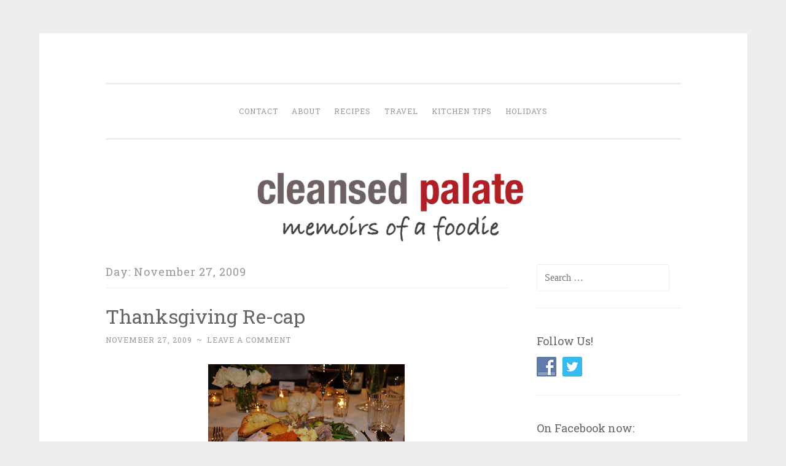

--- FILE ---
content_type: text/html; charset=UTF-8
request_url: http://cleansedpalate.com/2009/11/27/
body_size: 11917
content:
<!DOCTYPE html>
<html lang="en">
<head>
<meta charset="UTF-8">
<meta name="viewport" content="width=device-width, initial-scale=1">
<title>November 27, 2009 - The Cleansed Palate</title>
<link rel="profile" href="http://gmpg.org/xfn/11">
<link rel="pingback" href="http://cleansedpalate.com/xmlrpc.php">

<meta name='robots' content='noindex, follow' />

	<!-- This site is optimized with the Yoast SEO plugin v22.1 - https://yoast.com/wordpress/plugins/seo/ -->
	<meta property="og:locale" content="en_US" />
	<meta property="og:type" content="website" />
	<meta property="og:title" content="November 27, 2009 - The Cleansed Palate" />
	<meta property="og:url" content="http://cleansedpalate.com/2009/11/27/" />
	<meta property="og:site_name" content="The Cleansed Palate" />
	<meta name="twitter:card" content="summary_large_image" />
	<script type="application/ld+json" class="yoast-schema-graph">{"@context":"https://schema.org","@graph":[{"@type":"CollectionPage","@id":"http://cleansedpalate.com/2009/11/27/","url":"http://cleansedpalate.com/2009/11/27/","name":"November 27, 2009 - The Cleansed Palate","isPartOf":{"@id":"http://cleansedpalate.com/#website"},"breadcrumb":{"@id":"http://cleansedpalate.com/2009/11/27/#breadcrumb"},"inLanguage":"en"},{"@type":"BreadcrumbList","@id":"http://cleansedpalate.com/2009/11/27/#breadcrumb","itemListElement":[{"@type":"ListItem","position":1,"name":"Home","item":"http://cleansedpalate.com/"},{"@type":"ListItem","position":2,"name":"Archives for November 27, 2009"}]},{"@type":"WebSite","@id":"http://cleansedpalate.com/#website","url":"http://cleansedpalate.com/","name":"The Cleansed Palate","description":"memoirs of a foodie","potentialAction":[{"@type":"SearchAction","target":{"@type":"EntryPoint","urlTemplate":"http://cleansedpalate.com/?s={search_term_string}"},"query-input":"required name=search_term_string"}],"inLanguage":"en"}]}</script>
	<!-- / Yoast SEO plugin. -->


<link rel='dns-prefetch' href='//fonts.googleapis.com' />
<link rel='dns-prefetch' href='//maxcdn.bootstrapcdn.com' />
<link rel="alternate" type="application/rss+xml" title="The Cleansed Palate &raquo; Feed" href="http://cleansedpalate.com/feed/" />
<link rel="alternate" type="application/rss+xml" title="The Cleansed Palate &raquo; Comments Feed" href="http://cleansedpalate.com/comments/feed/" />
		<!-- This site uses the Google Analytics by ExactMetrics plugin v7.24.4 - Using Analytics tracking - https://www.exactmetrics.com/ -->
		<!-- Note: ExactMetrics is not currently configured on this site. The site owner needs to authenticate with Google Analytics in the ExactMetrics settings panel. -->
					<!-- No tracking code set -->
				<!-- / Google Analytics by ExactMetrics -->
		<script type="text/javascript">
/* <![CDATA[ */
window._wpemojiSettings = {"baseUrl":"https:\/\/s.w.org\/images\/core\/emoji\/15.0.3\/72x72\/","ext":".png","svgUrl":"https:\/\/s.w.org\/images\/core\/emoji\/15.0.3\/svg\/","svgExt":".svg","source":{"concatemoji":"http:\/\/cleansedpalate.com\/wp-includes\/js\/wp-emoji-release.min.js?ver=6.6.4"}};
/*! This file is auto-generated */
!function(i,n){var o,s,e;function c(e){try{var t={supportTests:e,timestamp:(new Date).valueOf()};sessionStorage.setItem(o,JSON.stringify(t))}catch(e){}}function p(e,t,n){e.clearRect(0,0,e.canvas.width,e.canvas.height),e.fillText(t,0,0);var t=new Uint32Array(e.getImageData(0,0,e.canvas.width,e.canvas.height).data),r=(e.clearRect(0,0,e.canvas.width,e.canvas.height),e.fillText(n,0,0),new Uint32Array(e.getImageData(0,0,e.canvas.width,e.canvas.height).data));return t.every(function(e,t){return e===r[t]})}function u(e,t,n){switch(t){case"flag":return n(e,"\ud83c\udff3\ufe0f\u200d\u26a7\ufe0f","\ud83c\udff3\ufe0f\u200b\u26a7\ufe0f")?!1:!n(e,"\ud83c\uddfa\ud83c\uddf3","\ud83c\uddfa\u200b\ud83c\uddf3")&&!n(e,"\ud83c\udff4\udb40\udc67\udb40\udc62\udb40\udc65\udb40\udc6e\udb40\udc67\udb40\udc7f","\ud83c\udff4\u200b\udb40\udc67\u200b\udb40\udc62\u200b\udb40\udc65\u200b\udb40\udc6e\u200b\udb40\udc67\u200b\udb40\udc7f");case"emoji":return!n(e,"\ud83d\udc26\u200d\u2b1b","\ud83d\udc26\u200b\u2b1b")}return!1}function f(e,t,n){var r="undefined"!=typeof WorkerGlobalScope&&self instanceof WorkerGlobalScope?new OffscreenCanvas(300,150):i.createElement("canvas"),a=r.getContext("2d",{willReadFrequently:!0}),o=(a.textBaseline="top",a.font="600 32px Arial",{});return e.forEach(function(e){o[e]=t(a,e,n)}),o}function t(e){var t=i.createElement("script");t.src=e,t.defer=!0,i.head.appendChild(t)}"undefined"!=typeof Promise&&(o="wpEmojiSettingsSupports",s=["flag","emoji"],n.supports={everything:!0,everythingExceptFlag:!0},e=new Promise(function(e){i.addEventListener("DOMContentLoaded",e,{once:!0})}),new Promise(function(t){var n=function(){try{var e=JSON.parse(sessionStorage.getItem(o));if("object"==typeof e&&"number"==typeof e.timestamp&&(new Date).valueOf()<e.timestamp+604800&&"object"==typeof e.supportTests)return e.supportTests}catch(e){}return null}();if(!n){if("undefined"!=typeof Worker&&"undefined"!=typeof OffscreenCanvas&&"undefined"!=typeof URL&&URL.createObjectURL&&"undefined"!=typeof Blob)try{var e="postMessage("+f.toString()+"("+[JSON.stringify(s),u.toString(),p.toString()].join(",")+"));",r=new Blob([e],{type:"text/javascript"}),a=new Worker(URL.createObjectURL(r),{name:"wpTestEmojiSupports"});return void(a.onmessage=function(e){c(n=e.data),a.terminate(),t(n)})}catch(e){}c(n=f(s,u,p))}t(n)}).then(function(e){for(var t in e)n.supports[t]=e[t],n.supports.everything=n.supports.everything&&n.supports[t],"flag"!==t&&(n.supports.everythingExceptFlag=n.supports.everythingExceptFlag&&n.supports[t]);n.supports.everythingExceptFlag=n.supports.everythingExceptFlag&&!n.supports.flag,n.DOMReady=!1,n.readyCallback=function(){n.DOMReady=!0}}).then(function(){return e}).then(function(){var e;n.supports.everything||(n.readyCallback(),(e=n.source||{}).concatemoji?t(e.concatemoji):e.wpemoji&&e.twemoji&&(t(e.twemoji),t(e.wpemoji)))}))}((window,document),window._wpemojiSettings);
/* ]]> */
</script>
<link rel='stylesheet' id='wprm-public-css' href='http://cleansedpalate.com/wp-content/plugins/wp-recipe-maker/dist/public-modern.css?ver=9.2.1' type='text/css' media='all' />
<style id='wp-emoji-styles-inline-css' type='text/css'>

	img.wp-smiley, img.emoji {
		display: inline !important;
		border: none !important;
		box-shadow: none !important;
		height: 1em !important;
		width: 1em !important;
		margin: 0 0.07em !important;
		vertical-align: -0.1em !important;
		background: none !important;
		padding: 0 !important;
	}
</style>
<link rel='stylesheet' id='wp-block-library-css' href='http://cleansedpalate.com/wp-includes/css/dist/block-library/style.min.css?ver=6.6.4' type='text/css' media='all' />
<style id='classic-theme-styles-inline-css' type='text/css'>
/*! This file is auto-generated */
.wp-block-button__link{color:#fff;background-color:#32373c;border-radius:9999px;box-shadow:none;text-decoration:none;padding:calc(.667em + 2px) calc(1.333em + 2px);font-size:1.125em}.wp-block-file__button{background:#32373c;color:#fff;text-decoration:none}
</style>
<style id='global-styles-inline-css' type='text/css'>
:root{--wp--preset--aspect-ratio--square: 1;--wp--preset--aspect-ratio--4-3: 4/3;--wp--preset--aspect-ratio--3-4: 3/4;--wp--preset--aspect-ratio--3-2: 3/2;--wp--preset--aspect-ratio--2-3: 2/3;--wp--preset--aspect-ratio--16-9: 16/9;--wp--preset--aspect-ratio--9-16: 9/16;--wp--preset--color--black: #000000;--wp--preset--color--cyan-bluish-gray: #abb8c3;--wp--preset--color--white: #ffffff;--wp--preset--color--pale-pink: #f78da7;--wp--preset--color--vivid-red: #cf2e2e;--wp--preset--color--luminous-vivid-orange: #ff6900;--wp--preset--color--luminous-vivid-amber: #fcb900;--wp--preset--color--light-green-cyan: #7bdcb5;--wp--preset--color--vivid-green-cyan: #00d084;--wp--preset--color--pale-cyan-blue: #8ed1fc;--wp--preset--color--vivid-cyan-blue: #0693e3;--wp--preset--color--vivid-purple: #9b51e0;--wp--preset--gradient--vivid-cyan-blue-to-vivid-purple: linear-gradient(135deg,rgba(6,147,227,1) 0%,rgb(155,81,224) 100%);--wp--preset--gradient--light-green-cyan-to-vivid-green-cyan: linear-gradient(135deg,rgb(122,220,180) 0%,rgb(0,208,130) 100%);--wp--preset--gradient--luminous-vivid-amber-to-luminous-vivid-orange: linear-gradient(135deg,rgba(252,185,0,1) 0%,rgba(255,105,0,1) 100%);--wp--preset--gradient--luminous-vivid-orange-to-vivid-red: linear-gradient(135deg,rgba(255,105,0,1) 0%,rgb(207,46,46) 100%);--wp--preset--gradient--very-light-gray-to-cyan-bluish-gray: linear-gradient(135deg,rgb(238,238,238) 0%,rgb(169,184,195) 100%);--wp--preset--gradient--cool-to-warm-spectrum: linear-gradient(135deg,rgb(74,234,220) 0%,rgb(151,120,209) 20%,rgb(207,42,186) 40%,rgb(238,44,130) 60%,rgb(251,105,98) 80%,rgb(254,248,76) 100%);--wp--preset--gradient--blush-light-purple: linear-gradient(135deg,rgb(255,206,236) 0%,rgb(152,150,240) 100%);--wp--preset--gradient--blush-bordeaux: linear-gradient(135deg,rgb(254,205,165) 0%,rgb(254,45,45) 50%,rgb(107,0,62) 100%);--wp--preset--gradient--luminous-dusk: linear-gradient(135deg,rgb(255,203,112) 0%,rgb(199,81,192) 50%,rgb(65,88,208) 100%);--wp--preset--gradient--pale-ocean: linear-gradient(135deg,rgb(255,245,203) 0%,rgb(182,227,212) 50%,rgb(51,167,181) 100%);--wp--preset--gradient--electric-grass: linear-gradient(135deg,rgb(202,248,128) 0%,rgb(113,206,126) 100%);--wp--preset--gradient--midnight: linear-gradient(135deg,rgb(2,3,129) 0%,rgb(40,116,252) 100%);--wp--preset--font-size--small: 13px;--wp--preset--font-size--medium: 20px;--wp--preset--font-size--large: 36px;--wp--preset--font-size--x-large: 42px;--wp--preset--spacing--20: 0.44rem;--wp--preset--spacing--30: 0.67rem;--wp--preset--spacing--40: 1rem;--wp--preset--spacing--50: 1.5rem;--wp--preset--spacing--60: 2.25rem;--wp--preset--spacing--70: 3.38rem;--wp--preset--spacing--80: 5.06rem;--wp--preset--shadow--natural: 6px 6px 9px rgba(0, 0, 0, 0.2);--wp--preset--shadow--deep: 12px 12px 50px rgba(0, 0, 0, 0.4);--wp--preset--shadow--sharp: 6px 6px 0px rgba(0, 0, 0, 0.2);--wp--preset--shadow--outlined: 6px 6px 0px -3px rgba(255, 255, 255, 1), 6px 6px rgba(0, 0, 0, 1);--wp--preset--shadow--crisp: 6px 6px 0px rgba(0, 0, 0, 1);}:where(.is-layout-flex){gap: 0.5em;}:where(.is-layout-grid){gap: 0.5em;}body .is-layout-flex{display: flex;}.is-layout-flex{flex-wrap: wrap;align-items: center;}.is-layout-flex > :is(*, div){margin: 0;}body .is-layout-grid{display: grid;}.is-layout-grid > :is(*, div){margin: 0;}:where(.wp-block-columns.is-layout-flex){gap: 2em;}:where(.wp-block-columns.is-layout-grid){gap: 2em;}:where(.wp-block-post-template.is-layout-flex){gap: 1.25em;}:where(.wp-block-post-template.is-layout-grid){gap: 1.25em;}.has-black-color{color: var(--wp--preset--color--black) !important;}.has-cyan-bluish-gray-color{color: var(--wp--preset--color--cyan-bluish-gray) !important;}.has-white-color{color: var(--wp--preset--color--white) !important;}.has-pale-pink-color{color: var(--wp--preset--color--pale-pink) !important;}.has-vivid-red-color{color: var(--wp--preset--color--vivid-red) !important;}.has-luminous-vivid-orange-color{color: var(--wp--preset--color--luminous-vivid-orange) !important;}.has-luminous-vivid-amber-color{color: var(--wp--preset--color--luminous-vivid-amber) !important;}.has-light-green-cyan-color{color: var(--wp--preset--color--light-green-cyan) !important;}.has-vivid-green-cyan-color{color: var(--wp--preset--color--vivid-green-cyan) !important;}.has-pale-cyan-blue-color{color: var(--wp--preset--color--pale-cyan-blue) !important;}.has-vivid-cyan-blue-color{color: var(--wp--preset--color--vivid-cyan-blue) !important;}.has-vivid-purple-color{color: var(--wp--preset--color--vivid-purple) !important;}.has-black-background-color{background-color: var(--wp--preset--color--black) !important;}.has-cyan-bluish-gray-background-color{background-color: var(--wp--preset--color--cyan-bluish-gray) !important;}.has-white-background-color{background-color: var(--wp--preset--color--white) !important;}.has-pale-pink-background-color{background-color: var(--wp--preset--color--pale-pink) !important;}.has-vivid-red-background-color{background-color: var(--wp--preset--color--vivid-red) !important;}.has-luminous-vivid-orange-background-color{background-color: var(--wp--preset--color--luminous-vivid-orange) !important;}.has-luminous-vivid-amber-background-color{background-color: var(--wp--preset--color--luminous-vivid-amber) !important;}.has-light-green-cyan-background-color{background-color: var(--wp--preset--color--light-green-cyan) !important;}.has-vivid-green-cyan-background-color{background-color: var(--wp--preset--color--vivid-green-cyan) !important;}.has-pale-cyan-blue-background-color{background-color: var(--wp--preset--color--pale-cyan-blue) !important;}.has-vivid-cyan-blue-background-color{background-color: var(--wp--preset--color--vivid-cyan-blue) !important;}.has-vivid-purple-background-color{background-color: var(--wp--preset--color--vivid-purple) !important;}.has-black-border-color{border-color: var(--wp--preset--color--black) !important;}.has-cyan-bluish-gray-border-color{border-color: var(--wp--preset--color--cyan-bluish-gray) !important;}.has-white-border-color{border-color: var(--wp--preset--color--white) !important;}.has-pale-pink-border-color{border-color: var(--wp--preset--color--pale-pink) !important;}.has-vivid-red-border-color{border-color: var(--wp--preset--color--vivid-red) !important;}.has-luminous-vivid-orange-border-color{border-color: var(--wp--preset--color--luminous-vivid-orange) !important;}.has-luminous-vivid-amber-border-color{border-color: var(--wp--preset--color--luminous-vivid-amber) !important;}.has-light-green-cyan-border-color{border-color: var(--wp--preset--color--light-green-cyan) !important;}.has-vivid-green-cyan-border-color{border-color: var(--wp--preset--color--vivid-green-cyan) !important;}.has-pale-cyan-blue-border-color{border-color: var(--wp--preset--color--pale-cyan-blue) !important;}.has-vivid-cyan-blue-border-color{border-color: var(--wp--preset--color--vivid-cyan-blue) !important;}.has-vivid-purple-border-color{border-color: var(--wp--preset--color--vivid-purple) !important;}.has-vivid-cyan-blue-to-vivid-purple-gradient-background{background: var(--wp--preset--gradient--vivid-cyan-blue-to-vivid-purple) !important;}.has-light-green-cyan-to-vivid-green-cyan-gradient-background{background: var(--wp--preset--gradient--light-green-cyan-to-vivid-green-cyan) !important;}.has-luminous-vivid-amber-to-luminous-vivid-orange-gradient-background{background: var(--wp--preset--gradient--luminous-vivid-amber-to-luminous-vivid-orange) !important;}.has-luminous-vivid-orange-to-vivid-red-gradient-background{background: var(--wp--preset--gradient--luminous-vivid-orange-to-vivid-red) !important;}.has-very-light-gray-to-cyan-bluish-gray-gradient-background{background: var(--wp--preset--gradient--very-light-gray-to-cyan-bluish-gray) !important;}.has-cool-to-warm-spectrum-gradient-background{background: var(--wp--preset--gradient--cool-to-warm-spectrum) !important;}.has-blush-light-purple-gradient-background{background: var(--wp--preset--gradient--blush-light-purple) !important;}.has-blush-bordeaux-gradient-background{background: var(--wp--preset--gradient--blush-bordeaux) !important;}.has-luminous-dusk-gradient-background{background: var(--wp--preset--gradient--luminous-dusk) !important;}.has-pale-ocean-gradient-background{background: var(--wp--preset--gradient--pale-ocean) !important;}.has-electric-grass-gradient-background{background: var(--wp--preset--gradient--electric-grass) !important;}.has-midnight-gradient-background{background: var(--wp--preset--gradient--midnight) !important;}.has-small-font-size{font-size: var(--wp--preset--font-size--small) !important;}.has-medium-font-size{font-size: var(--wp--preset--font-size--medium) !important;}.has-large-font-size{font-size: var(--wp--preset--font-size--large) !important;}.has-x-large-font-size{font-size: var(--wp--preset--font-size--x-large) !important;}
:where(.wp-block-post-template.is-layout-flex){gap: 1.25em;}:where(.wp-block-post-template.is-layout-grid){gap: 1.25em;}
:where(.wp-block-columns.is-layout-flex){gap: 2em;}:where(.wp-block-columns.is-layout-grid){gap: 2em;}
:root :where(.wp-block-pullquote){font-size: 1.5em;line-height: 1.6;}
</style>
<link rel='stylesheet' id='facebook-stream-custom-style-css' href='http://cleansedpalate.com/wp-content/plugins/facebook-stream/css/facebook_stream.css?ver=6.6.4' type='text/css' media='all' />
<link rel='stylesheet' id='facebook-stream-custom-style-colorbox-css' href='http://cleansedpalate.com/wp-content/plugins/facebook-stream/css/colorbox.css?ver=6.6.4' type='text/css' media='all' />
<link rel='stylesheet' id='social-widget-css' href='http://cleansedpalate.com/wp-content/plugins/social-media-widget/social_widget.css?ver=6.6.4' type='text/css' media='all' />
<link rel="preload" class="mv-grow-style" href="http://cleansedpalate.com/wp-content/plugins/social-pug/assets/dist/style-frontend-pro.css?ver=1.33.0" as="style"><noscript><link rel='stylesheet' id='dpsp-frontend-style-pro-css' href='http://cleansedpalate.com/wp-content/plugins/social-pug/assets/dist/style-frontend-pro.css?ver=1.33.0' type='text/css' media='all' />
</noscript><style id='dpsp-frontend-style-pro-inline-css' type='text/css'>

				@media screen and ( max-width : 720px ) {
					.dpsp-content-wrapper.dpsp-hide-on-mobile,
					.dpsp-share-text.dpsp-hide-on-mobile,
					.dpsp-content-wrapper .dpsp-network-label {
						display: none;
					}
					.dpsp-has-spacing .dpsp-networks-btns-wrapper li {
						margin:0 2% 10px 0;
					}
					.dpsp-network-btn.dpsp-has-label:not(.dpsp-has-count) {
						max-height: 40px;
						padding: 0;
						justify-content: center;
					}
					.dpsp-content-wrapper.dpsp-size-small .dpsp-network-btn.dpsp-has-label:not(.dpsp-has-count){
						max-height: 32px;
					}
					.dpsp-content-wrapper.dpsp-size-large .dpsp-network-btn.dpsp-has-label:not(.dpsp-has-count){
						max-height: 46px;
					}
				}
			
			@media screen and ( max-width : 720px ) {
				aside#dpsp-floating-sidebar.dpsp-hide-on-mobile.opened {
					display: none;
				}
			}
			
</style>
<link rel='stylesheet' id='penscratch-style-css' href='http://cleansedpalate.com/wp-content/themes/penscratch/style.css?ver=6.6.4' type='text/css' media='all' />
<link rel='stylesheet' id='penscratch-fonts-css' href='https://fonts.googleapis.com/css?family=Roboto+Slab:300,400,700&#038;subset=latin%2Clatin-ext' type='text/css' media='all' />
<link rel='stylesheet' id='genericons-css' href='http://cleansedpalate.com/wp-content/themes/penscratch/genericons/genericons.css?ver=3.0.3' type='text/css' media='all' />
<link rel='stylesheet' id='cff-css' href='http://cleansedpalate.com/wp-content/plugins/custom-facebook-feed/assets/css/cff-style.min.css?ver=4.2.2' type='text/css' media='all' />
<link rel='stylesheet' id='sb-font-awesome-css' href='https://maxcdn.bootstrapcdn.com/font-awesome/4.7.0/css/font-awesome.min.css?ver=6.6.4' type='text/css' media='all' />
<script type="text/javascript" src="http://cleansedpalate.com/wp-includes/js/jquery/jquery.min.js?ver=3.7.1" id="jquery-core-js"></script>
<script type="text/javascript" src="http://cleansedpalate.com/wp-includes/js/jquery/jquery-migrate.min.js?ver=3.4.1" id="jquery-migrate-js"></script>
<script type="text/javascript" src="http://cleansedpalate.com/wp-content/plugins/facebook-stream/js/facebook-stream.js?ver=6.6.4" id="facebook-stream-custom-script-js"></script>
<script type="text/javascript" src="http://cleansedpalate.com/wp-content/plugins/facebook-stream/js/jquery.colorbox.js?ver=6.6.4" id="facebook-stream-custom-script-colorbox-js"></script>
<link rel="https://api.w.org/" href="http://cleansedpalate.com/wp-json/" /><link rel="EditURI" type="application/rsd+xml" title="RSD" href="http://cleansedpalate.com/xmlrpc.php?rsd" />
<meta name="generator" content="WordPress 6.6.4" />
    <script type="text/javascript">
        var ajaxurl = "http://cleansedpalate.com/wp-admin/admin-ajax.php";
    </script>            
    <meta name="hubbub-info" description="Hubbub 1.33.0"><style type="text/css"> .tippy-box[data-theme~="wprm"] { background-color: #333333; color: #FFFFFF; } .tippy-box[data-theme~="wprm"][data-placement^="top"] > .tippy-arrow::before { border-top-color: #333333; } .tippy-box[data-theme~="wprm"][data-placement^="bottom"] > .tippy-arrow::before { border-bottom-color: #333333; } .tippy-box[data-theme~="wprm"][data-placement^="left"] > .tippy-arrow::before { border-left-color: #333333; } .tippy-box[data-theme~="wprm"][data-placement^="right"] > .tippy-arrow::before { border-right-color: #333333; } .tippy-box[data-theme~="wprm"] a { color: #FFFFFF; } .wprm-comment-rating svg { width: 18px !important; height: 18px !important; } img.wprm-comment-rating { width: 90px !important; height: 18px !important; } body { --comment-rating-star-color: #343434; } body { --wprm-popup-font-size: 16px; } body { --wprm-popup-background: #ffffff; } body { --wprm-popup-title: #000000; } body { --wprm-popup-content: #444444; } body { --wprm-popup-button-background: #444444; } body { --wprm-popup-button-text: #ffffff; }</style><style type="text/css">.wprm-glossary-term {color: #5A822B;text-decoration: underline;cursor: help;}</style><style type="text/css">.wprm-recipe-template-snippet-basic-buttons {
    font-family: inherit; /* wprm_font_family type=font */
    font-size: 0.9em; /* wprm_font_size type=font_size */
    text-align: center; /* wprm_text_align type=align */
    margin-top: 0px; /* wprm_margin_top type=size */
    margin-bottom: 10px; /* wprm_margin_bottom type=size */
}
.wprm-recipe-template-snippet-basic-buttons a  {
    margin: 5px; /* wprm_margin_button type=size */
    margin: 5px; /* wprm_margin_button type=size */
}

.wprm-recipe-template-snippet-basic-buttons a:first-child {
    margin-left: 0;
}
.wprm-recipe-template-snippet-basic-buttons a:last-child {
    margin-right: 0;
}.wprm-recipe-template-chic {
    margin: 20px auto;
    background-color: #fafafa; /* wprm_background type=color */
    font-family: -apple-system, BlinkMacSystemFont, "Segoe UI", Roboto, Oxygen-Sans, Ubuntu, Cantarell, "Helvetica Neue", sans-serif; /* wprm_main_font_family type=font */
    font-size: 0.9em; /* wprm_main_font_size type=font_size */
    line-height: 1.5em; /* wprm_main_line_height type=font_size */
    color: #333333; /* wprm_main_text type=color */
    max-width: 650px; /* wprm_max_width type=size */
}
.wprm-recipe-template-chic a {
    color: #3498db; /* wprm_link type=color */
}
.wprm-recipe-template-chic p, .wprm-recipe-template-chic li {
    font-family: -apple-system, BlinkMacSystemFont, "Segoe UI", Roboto, Oxygen-Sans, Ubuntu, Cantarell, "Helvetica Neue", sans-serif; /* wprm_main_font_family type=font */
    font-size: 1em !important;
    line-height: 1.5em !important; /* wprm_main_line_height type=font_size */
}
.wprm-recipe-template-chic li {
    margin: 0 0 0 32px !important;
    padding: 0 !important;
}
.rtl .wprm-recipe-template-chic li {
    margin: 0 32px 0 0 !important;
}
.wprm-recipe-template-chic ol, .wprm-recipe-template-chic ul {
    margin: 0 !important;
    padding: 0 !important;
}
.wprm-recipe-template-chic br {
    display: none;
}
.wprm-recipe-template-chic .wprm-recipe-name,
.wprm-recipe-template-chic .wprm-recipe-header {
    font-family: -apple-system, BlinkMacSystemFont, "Segoe UI", Roboto, Oxygen-Sans, Ubuntu, Cantarell, "Helvetica Neue", sans-serif; /* wprm_header_font_family type=font */
    color: #000000; /* wprm_header_text type=color */
    line-height: 1.3em; /* wprm_header_line_height type=font_size */
}
.wprm-recipe-template-chic h1,
.wprm-recipe-template-chic h2,
.wprm-recipe-template-chic h3,
.wprm-recipe-template-chic h4,
.wprm-recipe-template-chic h5,
.wprm-recipe-template-chic h6 {
    font-family: -apple-system, BlinkMacSystemFont, "Segoe UI", Roboto, Oxygen-Sans, Ubuntu, Cantarell, "Helvetica Neue", sans-serif; /* wprm_header_font_family type=font */
    color: #212121; /* wprm_header_text type=color */
    line-height: 1.3em; /* wprm_header_line_height type=font_size */
    margin: 0 !important;
    padding: 0 !important;
}
.wprm-recipe-template-chic .wprm-recipe-header {
    margin-top: 1.2em !important;
}
.wprm-recipe-template-chic h1 {
    font-size: 2em; /* wprm_h1_size type=font_size */
}
.wprm-recipe-template-chic h2 {
    font-size: 1.8em; /* wprm_h2_size type=font_size */
}
.wprm-recipe-template-chic h3 {
    font-size: 1.2em; /* wprm_h3_size type=font_size */
}
.wprm-recipe-template-chic h4 {
    font-size: 1em; /* wprm_h4_size type=font_size */
}
.wprm-recipe-template-chic h5 {
    font-size: 1em; /* wprm_h5_size type=font_size */
}
.wprm-recipe-template-chic h6 {
    font-size: 1em; /* wprm_h6_size type=font_size */
}.wprm-recipe-template-chic {
    font-size: 1em; /* wprm_main_font_size type=font_size */
	border-style: solid; /* wprm_border_style type=border */
	border-width: 1px; /* wprm_border_width type=size */
	border-color: #E0E0E0; /* wprm_border type=color */
    padding: 10px;
    background-color: #ffffff; /* wprm_background type=color */
    max-width: 950px; /* wprm_max_width type=size */
}
.wprm-recipe-template-chic a {
    color: #5A822B; /* wprm_link type=color */
}
.wprm-recipe-template-chic .wprm-recipe-name {
    line-height: 1.3em;
    font-weight: bold;
}
.wprm-recipe-template-chic .wprm-template-chic-buttons {
	clear: both;
    font-size: 0.9em;
    text-align: center;
}
.wprm-recipe-template-chic .wprm-template-chic-buttons .wprm-recipe-icon {
    margin-right: 5px;
}
.wprm-recipe-template-chic .wprm-recipe-header {
	margin-bottom: 0.5em !important;
}
.wprm-recipe-template-chic .wprm-nutrition-label-container {
	font-size: 0.9em;
}
.wprm-recipe-template-chic .wprm-call-to-action {
	border-radius: 3px;
}.wprm-recipe-template-compact-howto {
    margin: 20px auto;
    background-color: #fafafa; /* wprm_background type=color */
    font-family: -apple-system, BlinkMacSystemFont, "Segoe UI", Roboto, Oxygen-Sans, Ubuntu, Cantarell, "Helvetica Neue", sans-serif; /* wprm_main_font_family type=font */
    font-size: 0.9em; /* wprm_main_font_size type=font_size */
    line-height: 1.5em; /* wprm_main_line_height type=font_size */
    color: #333333; /* wprm_main_text type=color */
    max-width: 650px; /* wprm_max_width type=size */
}
.wprm-recipe-template-compact-howto a {
    color: #3498db; /* wprm_link type=color */
}
.wprm-recipe-template-compact-howto p, .wprm-recipe-template-compact-howto li {
    font-family: -apple-system, BlinkMacSystemFont, "Segoe UI", Roboto, Oxygen-Sans, Ubuntu, Cantarell, "Helvetica Neue", sans-serif; /* wprm_main_font_family type=font */
    font-size: 1em !important;
    line-height: 1.5em !important; /* wprm_main_line_height type=font_size */
}
.wprm-recipe-template-compact-howto li {
    margin: 0 0 0 32px !important;
    padding: 0 !important;
}
.rtl .wprm-recipe-template-compact-howto li {
    margin: 0 32px 0 0 !important;
}
.wprm-recipe-template-compact-howto ol, .wprm-recipe-template-compact-howto ul {
    margin: 0 !important;
    padding: 0 !important;
}
.wprm-recipe-template-compact-howto br {
    display: none;
}
.wprm-recipe-template-compact-howto .wprm-recipe-name,
.wprm-recipe-template-compact-howto .wprm-recipe-header {
    font-family: -apple-system, BlinkMacSystemFont, "Segoe UI", Roboto, Oxygen-Sans, Ubuntu, Cantarell, "Helvetica Neue", sans-serif; /* wprm_header_font_family type=font */
    color: #000000; /* wprm_header_text type=color */
    line-height: 1.3em; /* wprm_header_line_height type=font_size */
}
.wprm-recipe-template-compact-howto h1,
.wprm-recipe-template-compact-howto h2,
.wprm-recipe-template-compact-howto h3,
.wprm-recipe-template-compact-howto h4,
.wprm-recipe-template-compact-howto h5,
.wprm-recipe-template-compact-howto h6 {
    font-family: -apple-system, BlinkMacSystemFont, "Segoe UI", Roboto, Oxygen-Sans, Ubuntu, Cantarell, "Helvetica Neue", sans-serif; /* wprm_header_font_family type=font */
    color: #212121; /* wprm_header_text type=color */
    line-height: 1.3em; /* wprm_header_line_height type=font_size */
    margin: 0 !important;
    padding: 0 !important;
}
.wprm-recipe-template-compact-howto .wprm-recipe-header {
    margin-top: 1.2em !important;
}
.wprm-recipe-template-compact-howto h1 {
    font-size: 2em; /* wprm_h1_size type=font_size */
}
.wprm-recipe-template-compact-howto h2 {
    font-size: 1.8em; /* wprm_h2_size type=font_size */
}
.wprm-recipe-template-compact-howto h3 {
    font-size: 1.2em; /* wprm_h3_size type=font_size */
}
.wprm-recipe-template-compact-howto h4 {
    font-size: 1em; /* wprm_h4_size type=font_size */
}
.wprm-recipe-template-compact-howto h5 {
    font-size: 1em; /* wprm_h5_size type=font_size */
}
.wprm-recipe-template-compact-howto h6 {
    font-size: 1em; /* wprm_h6_size type=font_size */
}.wprm-recipe-template-compact-howto {
	border-style: solid; /* wprm_border_style type=border */
	border-width: 1px; /* wprm_border_width type=size */
	border-color: #777777; /* wprm_border type=color */
	border-radius: 0px; /* wprm_border_radius type=size */
	padding: 10px;
}</style><style type="text/css">.recentcomments a{display:inline !important;padding:0 !important;margin:0 !important;}</style>	<style type="text/css">
			.site-title,
		.site-description {
			position: absolute;
			clip: rect(1px, 1px, 1px, 1px);
		}
		</style>
	<link rel="icon" href="http://cleansedpalate.com/wp-content/uploads/2010/09/cropped-Image-32x32.jpg" sizes="32x32" />
<link rel="icon" href="http://cleansedpalate.com/wp-content/uploads/2010/09/cropped-Image-192x192.jpg" sizes="192x192" />
<link rel="apple-touch-icon" href="http://cleansedpalate.com/wp-content/uploads/2010/09/cropped-Image-180x180.jpg" />
<meta name="msapplication-TileImage" content="http://cleansedpalate.com/wp-content/uploads/2010/09/cropped-Image-270x270.jpg" />
</head>

<body class="archive date">
<div id="page" class="hfeed site">
	<a class="skip-link screen-reader-text" href="#content">Skip to content</a>
	<header id="masthead" class="site-header" role="banner">
		<div class="site-branding">
						<h1 class="site-title"><a href="http://cleansedpalate.com/" rel="home">The Cleansed Palate</a></h1>
			<h2 class="site-description">memoirs of a foodie</h2>
		</div>

		<nav id="site-navigation" class="main-navigation" role="navigation">
			<button class="menu-toggle">Menu</button>
			<div class="menu-navigation-1-container"><ul id="menu-navigation-1" class="menu"><li id="menu-item-649" class="menu-item menu-item-type-post_type menu-item-object-page menu-item-649"><a href="http://cleansedpalate.com/contact/">Contact</a></li>
<li id="menu-item-650" class="menu-item menu-item-type-post_type menu-item-object-page menu-item-650"><a href="http://cleansedpalate.com/about/">About</a></li>
<li id="menu-item-1169" class="menu-item menu-item-type-taxonomy menu-item-object-category menu-item-1169"><a href="http://cleansedpalate.com/category/recipes/">Recipes</a></li>
<li id="menu-item-1235" class="menu-item menu-item-type-taxonomy menu-item-object-category menu-item-1235"><a href="http://cleansedpalate.com/category/travel/">Travel</a></li>
<li id="menu-item-1236" class="menu-item menu-item-type-taxonomy menu-item-object-category menu-item-1236"><a href="http://cleansedpalate.com/category/kitchen-tips/">Kitchen Tips</a></li>
<li id="menu-item-1237" class="menu-item menu-item-type-taxonomy menu-item-object-category menu-item-1237"><a href="http://cleansedpalate.com/category/holidays/">Holidays</a></li>
</ul></div>		</nav><!-- #site-navigation -->
	</header><!-- #masthead -->

	<div id="content" class="site-content">
					<a href="http://cleansedpalate.com/" rel="home">
				<img class="custom-header" src="http://cleansedpalate.com/wp-content/uploads/2016/09/cp_logo_3.png" width="500" height="149" alt="">
			</a>
		
	<section id="primary" class="content-area">
		<main id="main" class="site-main" role="main">

		
			<header class="page-header">
				<h1 class="page-title">
					Day: <span>November 27, 2009</span>				</h1>
							</header><!-- .page-header -->

			
				
					
<article id="post-19" class="post-19 post type-post status-publish format-standard hentry category-thanksgiving">
	<header class="entry-header">
			<h1 class="entry-title"><a href="http://cleansedpalate.com/thanksgiving-re-cap/" rel="bookmark">Thanksgiving Re-cap</a></h1>		</header><!-- .entry-header -->
				<div class="entry-meta">
						<span class="posted-on"><a href="http://cleansedpalate.com/thanksgiving-re-cap/" rel="bookmark"><time class="entry-date published" datetime="2009-11-27T06:13:00-06:00">November 27, 2009</time></a></span><span class="byline"><span class="sep"> ~ </span><span class="author vcard"><a class="url fn n" href="http://cleansedpalate.com/author/admin/">cleansedpalate</a></span></span>			<span class="sep"> ~ </span><span class="comments-link"><a href="http://cleansedpalate.com/thanksgiving-re-cap/#respond">Leave a comment</a></span>					</div><!-- .entry-meta -->
				<div class="entry-content">
		<p><a href="http://1.bp.blogspot.com/_K4VQPs1TiVM/Sz-gRL8vLtI/AAAAAAAAACw/Qp3qbqiYSG0/s1600-h/DSC_2719.JPG"><img decoding="async" style="display:block; margin:0px auto 10px; text-align:center;cursor:pointer; cursor:hand;width: 320px; height: 213px;" src="http://1.bp.blogspot.com/_K4VQPs1TiVM/Sz-gRL8vLtI/AAAAAAAAACw/Qp3qbqiYSG0/s320/DSC_2719.JPG" border="0" alt=""id="BLOGGER_PHOTO_ID_5422228693503127250" /></a><br />What a fabulous day! I do believe I am done cooking for the rest of the weekend&#8230;I ended up with 11 pies: 2 each of cherry, pecan and pumpkin; 1 apple; 1 apple w/ brandied raisins; 1 chocolate; 1 banana cream; 1 coconut cream. I also have several mini meringue tarts, some with lemon curd, some with cranberry curd&#8230;I have not tried those yet. Dinner was phenomenal. I was up late last night with pie activities so I did not get as much meal prep done as I had planned. As a result I spent the entire day cooking, setting the table, making the centerpieces for the table, etc. But I loved every second of it, and it all turned out beautifully. The feast included both roast turkey and smoked turkey &#8211; the roast one was an organic &#8216;Heidi&#8217;s Hen&#8217; from Whole Foods, bread &#8216;stuffing&#8217; (I didn&#8217;t stuff the turkey, so technically it is dressing), mashed potatoes, bourbon sweet potatoes topped with pecans, green beans with almonds, brussels sprouts roasted with chestnuts and proscuitto, gravy, cranberry sauce, sweet potato rolls with dried cherries, and butterflake herb rolls. We served dinner with both a Cava and a Pinot Noir, and there was sparkling cider for the younger folks. We were so full from dinner that we didn&#8217;t even have any pie until almost midnight&#8230;how crazy is that to have 11 pies and not dip into even one of them all day??? But dip into them we eventually did. My scale is relegated to the deepest corner of my closet for at least a week or so&#8230;no need to see the damage staring up at me!!! Well, I am exhausted&#8230;finally time for me to retire for the night, perhaps even the weekend. My body is full of the wonderful aches that come from spending all day and night in the kitchen. I am one lucky woman &#8211; and so very thankful for the family and friends in my life!</p>
			</div><!-- .entry-content -->
	</article><!-- #post-## -->

				
				
		
		</main><!-- #main -->
	</section><!-- #primary -->


	<div id="secondary" class="widget-area" role="complementary">
		<aside id="search-2" class="widget widget_search"><form role="search" method="get" class="search-form" action="http://cleansedpalate.com/">
				<label>
					<span class="screen-reader-text">Search for:</span>
					<input type="search" class="search-field" placeholder="Search &hellip;" value="" name="s" />
				</label>
				<input type="submit" class="search-submit" value="Search" />
			</form></aside><aside id="social-widget-2" class="widget Social_Widget"><h1 class="widget-title">Follow Us!</h1><div class="socialmedia-buttons smw_left"><a href="https://www.facebook.com/pages/The-Cleansed-Palate/180602989790?sk=timeline" rel="nofollow" target="_blank"><img width="32" height="32" src="http://cleansedpalate.com/wp-content/plugins/social-media-widget/images/default/32/facebook.png" 
				alt="Click here for more: Facebook" 
				title="Cleansed Palate" style="opacity: 0.8; -moz-opacity: 0.8;" class="fade" /></a><a href="http://twitter.com/cleansedpalate" rel="nofollow" target="_blank"><img width="32" height="32" src="http://cleansedpalate.com/wp-content/plugins/social-media-widget/images/default/32/twitter.png" 
				alt="Click here for more: Twitter" 
				title="Cleansed Palate" style="opacity: 0.8; -moz-opacity: 0.8;" class="fade" /></a></div></aside><aside id="social-widget-3" class="widget Social_Widget"><h1 class="widget-title">On Facebook now:</h1><div class="socialmedia-buttons smw_left"><div class="socialmedia-text"><div class="cff-wrapper"><div class="cff-wrapper-ctn " ><div id="cff"  class="cff cff-list-container  cff-default-styles  cff-mob-cols-1 cff-tab-cols-1"    data-char="400" ><div class="cff-error-msg">
	<div>
		<i class="fa fa-lock" aria-hidden="true" style="margin-right: 5px;"></i><b>This message is only visible to admins.</b><br/>
		Problem displaying Facebook posts. Backup cache in use.					<br/><a href="javascript:void(0);" id="cff-show-error" onclick="cffShowError()">Click to show error</a>
			<script type="text/javascript">function cffShowError() { document.getElementById("cff-error-reason").style.display = "block"; document.getElementById("cff-show-error").style.display = "none"; }</script>
			</div>
			<div id="cff-error-reason">
									<b>Error:</b> Error validating access token: The session has been invalidated because the user changed their password or Facebook has changed the session for security reasons.													<b>Type:</b> OAuthException																												
			</div>
				
</div>
<div class="cff-posts-wrap">
<div class="cff-likebox cff-bottom" >
		<iframe title="Likebox Iframe" src="" class="fb_iframe_widget" data-likebox-id="180602989790" data-likebox-width="300" data-likebox-header="" data-hide-cover="" data-hide-cta="" data-likebox-faces="" data-height="130" data-locale="en_US" scrolling="no" allowTransparency="true" allow="encrypted-media" ></iframe>
</div>
</div><input class="cff-pag-url" type="hidden" data-locatornonce="2fd1c56e9b" data-cff-shortcode="" data-post-id="19" data-feed-id="180602989790"></div></div><div class="cff-clear"></div></div></div></div></aside>
		<aside id="recent-posts-2" class="widget widget_recent_entries">
		<h1 class="widget-title">Recent Posts</h1>
		<ul>
											<li>
					<a href="http://cleansedpalate.com/hasselback-honeynut-squash-and-apples/">Hasselback Honeynut Squash and Apples</a>
											<span class="post-date">November 5, 2024</span>
									</li>
											<li>
					<a href="http://cleansedpalate.com/how-im-getting-ready/">64 Days til Thanksgiving! My Latest Cocktail and How I&#8217;m Getting Ready</a>
											<span class="post-date">September 25, 2024</span>
									</li>
											<li>
					<a href="http://cleansedpalate.com/london-leake-street-arches/">London: Leake Street Arches</a>
											<span class="post-date">April 14, 2024</span>
									</li>
											<li>
					<a href="http://cleansedpalate.com/london-called-i-answered/">London Called&#8230;I Answered</a>
											<span class="post-date">April 13, 2024</span>
									</li>
											<li>
					<a href="http://cleansedpalate.com/circling-back-to-life/">Circling Back to Life (and Bread!)</a>
											<span class="post-date">September 6, 2023</span>
									</li>
					</ul>

		</aside><aside id="recent-comments-3" class="widget widget_recent_comments"><h1 class="widget-title">Recent Comments</h1><ul id="recentcomments"><li class="recentcomments"><span class="comment-author-link"><a href="http://cleansedpalate.com/how-im-getting-ready/" class="url" rel="ugc">64 Days til Thanksgiving! My Latest Cocktail and How I&#039;m Getting Ready - The Cleansed Palate</a></span> on <a href="http://cleansedpalate.com/9-best-tips-less-stressful-thanksgiving/#comment-20365">9 of My Best Tips for a Less Stressful Thanksgiving</a></li><li class="recentcomments"><span class="comment-author-link"><a href="http://cleansedpalate.com/how-im-getting-ready/" class="url" rel="ugc">64 Days til Thanksgiving! My Latest Cocktail and How I&#039;m Getting Ready - The Cleansed Palate</a></span> on <a href="http://cleansedpalate.com/pie-day-our-own-family-holiday/#comment-18243">Pie Day &#8211; our own family holiday!</a></li><li class="recentcomments"><span class="comment-author-link">cleansedpalate</span> on <a href="http://cleansedpalate.com/circling-back-to-life/#comment-12887">Circling Back to Life (and Bread!)</a></li><li class="recentcomments"><span class="comment-author-link">cleansedpalate</span> on <a href="http://cleansedpalate.com/circling-back-to-life/#comment-12886">Circling Back to Life (and Bread!)</a></li><li class="recentcomments"><span class="comment-author-link">Hope</span> on <a href="http://cleansedpalate.com/circling-back-to-life/#comment-12816">Circling Back to Life (and Bread!)</a></li></ul></aside><aside id="archives-2" class="widget widget_archive"><h1 class="widget-title">Archives</h1>
			<ul>
					<li><a href='http://cleansedpalate.com/2024/11/'>November 2024</a></li>
	<li><a href='http://cleansedpalate.com/2024/09/'>September 2024</a></li>
	<li><a href='http://cleansedpalate.com/2024/04/'>April 2024</a></li>
	<li><a href='http://cleansedpalate.com/2023/09/'>September 2023</a></li>
	<li><a href='http://cleansedpalate.com/2020/11/'>November 2020</a></li>
	<li><a href='http://cleansedpalate.com/2020/09/'>September 2020</a></li>
	<li><a href='http://cleansedpalate.com/2020/04/'>April 2020</a></li>
	<li><a href='http://cleansedpalate.com/2020/03/'>March 2020</a></li>
	<li><a href='http://cleansedpalate.com/2018/08/'>August 2018</a></li>
	<li><a href='http://cleansedpalate.com/2018/06/'>June 2018</a></li>
	<li><a href='http://cleansedpalate.com/2018/05/'>May 2018</a></li>
	<li><a href='http://cleansedpalate.com/2018/04/'>April 2018</a></li>
	<li><a href='http://cleansedpalate.com/2018/01/'>January 2018</a></li>
	<li><a href='http://cleansedpalate.com/2017/03/'>March 2017</a></li>
	<li><a href='http://cleansedpalate.com/2017/02/'>February 2017</a></li>
	<li><a href='http://cleansedpalate.com/2017/01/'>January 2017</a></li>
	<li><a href='http://cleansedpalate.com/2016/12/'>December 2016</a></li>
	<li><a href='http://cleansedpalate.com/2016/11/'>November 2016</a></li>
	<li><a href='http://cleansedpalate.com/2016/09/'>September 2016</a></li>
	<li><a href='http://cleansedpalate.com/2016/08/'>August 2016</a></li>
	<li><a href='http://cleansedpalate.com/2016/07/'>July 2016</a></li>
	<li><a href='http://cleansedpalate.com/2016/05/'>May 2016</a></li>
	<li><a href='http://cleansedpalate.com/2015/11/'>November 2015</a></li>
	<li><a href='http://cleansedpalate.com/2015/09/'>September 2015</a></li>
	<li><a href='http://cleansedpalate.com/2015/08/'>August 2015</a></li>
	<li><a href='http://cleansedpalate.com/2014/10/'>October 2014</a></li>
	<li><a href='http://cleansedpalate.com/2014/09/'>September 2014</a></li>
	<li><a href='http://cleansedpalate.com/2013/06/'>June 2013</a></li>
	<li><a href='http://cleansedpalate.com/2013/04/'>April 2013</a></li>
	<li><a href='http://cleansedpalate.com/2012/05/'>May 2012</a></li>
	<li><a href='http://cleansedpalate.com/2011/07/'>July 2011</a></li>
	<li><a href='http://cleansedpalate.com/2011/06/'>June 2011</a></li>
	<li><a href='http://cleansedpalate.com/2011/05/'>May 2011</a></li>
	<li><a href='http://cleansedpalate.com/2011/04/'>April 2011</a></li>
	<li><a href='http://cleansedpalate.com/2010/11/'>November 2010</a></li>
	<li><a href='http://cleansedpalate.com/2010/10/'>October 2010</a></li>
	<li><a href='http://cleansedpalate.com/2010/09/'>September 2010</a></li>
	<li><a href='http://cleansedpalate.com/2010/08/'>August 2010</a></li>
	<li><a href='http://cleansedpalate.com/2010/07/'>July 2010</a></li>
	<li><a href='http://cleansedpalate.com/2010/06/'>June 2010</a></li>
	<li><a href='http://cleansedpalate.com/2010/05/'>May 2010</a></li>
	<li><a href='http://cleansedpalate.com/2010/04/'>April 2010</a></li>
	<li><a href='http://cleansedpalate.com/2010/03/'>March 2010</a></li>
	<li><a href='http://cleansedpalate.com/2010/02/'>February 2010</a></li>
	<li><a href='http://cleansedpalate.com/2010/01/'>January 2010</a></li>
	<li><a href='http://cleansedpalate.com/2009/12/'>December 2009</a></li>
	<li><a href='http://cleansedpalate.com/2009/11/' aria-current="page">November 2009</a></li>
			</ul>

			</aside><aside id="meta-2" class="widget widget_meta"><h1 class="widget-title">Meta</h1>
		<ul>
						<li><a rel="nofollow" href="http://cleansedpalate.com/wp-login.php">Log in</a></li>
			<li><a href="http://cleansedpalate.com/feed/">Entries feed</a></li>
			<li><a href="http://cleansedpalate.com/comments/feed/">Comments feed</a></li>

			<li><a href="https://wordpress.org/">WordPress.org</a></li>
		</ul>

		</aside><aside id="calendar-3" class="widget widget_calendar"><h1 class="widget-title">Calendar</h1><div id="calendar_wrap" class="calendar_wrap"><table id="wp-calendar" class="wp-calendar-table">
	<caption>November 2009</caption>
	<thead>
	<tr>
		<th scope="col" title="Sunday">S</th>
		<th scope="col" title="Monday">M</th>
		<th scope="col" title="Tuesday">T</th>
		<th scope="col" title="Wednesday">W</th>
		<th scope="col" title="Thursday">T</th>
		<th scope="col" title="Friday">F</th>
		<th scope="col" title="Saturday">S</th>
	</tr>
	</thead>
	<tbody>
	<tr><td>1</td><td>2</td><td>3</td><td>4</td><td>5</td><td>6</td><td>7</td>
	</tr>
	<tr>
		<td>8</td><td>9</td><td>10</td><td>11</td><td>12</td><td>13</td><td>14</td>
	</tr>
	<tr>
		<td>15</td><td>16</td><td>17</td><td>18</td><td><a href="http://cleansedpalate.com/2009/11/19/" aria-label="Posts published on November 19, 2009">19</a></td><td><a href="http://cleansedpalate.com/2009/11/20/" aria-label="Posts published on November 20, 2009">20</a></td><td><a href="http://cleansedpalate.com/2009/11/21/" aria-label="Posts published on November 21, 2009">21</a></td>
	</tr>
	<tr>
		<td>22</td><td>23</td><td><a href="http://cleansedpalate.com/2009/11/24/" aria-label="Posts published on November 24, 2009">24</a></td><td><a href="http://cleansedpalate.com/2009/11/25/" aria-label="Posts published on November 25, 2009">25</a></td><td><a href="http://cleansedpalate.com/2009/11/26/" aria-label="Posts published on November 26, 2009">26</a></td><td><a href="http://cleansedpalate.com/2009/11/27/" aria-label="Posts published on November 27, 2009">27</a></td><td><a href="http://cleansedpalate.com/2009/11/28/" aria-label="Posts published on November 28, 2009">28</a></td>
	</tr>
	<tr>
		<td><a href="http://cleansedpalate.com/2009/11/29/" aria-label="Posts published on November 29, 2009">29</a></td><td>30</td>
		<td class="pad" colspan="5">&nbsp;</td>
	</tr>
	</tbody>
	</table><nav aria-label="Previous and next months" class="wp-calendar-nav">
		<span class="wp-calendar-nav-prev">&nbsp;</span>
		<span class="pad">&nbsp;</span>
		<span class="wp-calendar-nav-next"><a href="http://cleansedpalate.com/2009/12/">Dec &raquo;</a></span>
	</nav></div></aside>	</div><!-- #secondary -->

	</div><!-- #content -->

	<footer id="colophon" class="site-footer" role="contentinfo">
		<div class="site-info">
			<a href="http://wordpress.org/">Proudly powered by WordPress</a>
			<span class="sep"> ~ </span>
			Theme: Penscratch by <a href="http://wordpress.com/themes/penscratch/" rel="designer">WordPress.com</a>.		</div><!-- .site-info -->
					<div class="social-links"><ul id="menu-main-navigation" class="menu"><li id="menu-item-647" class="menu-item menu-item-type-post_type menu-item-object-page menu-item-647"><a href="http://cleansedpalate.com/about/"><span class="screen-reader-text">About Cleansed Palate</span></a></li>
<li id="menu-item-644" class="menu-item menu-item-type-custom menu-item-object-custom menu-item-644"><a href="http://around-the-kitchen-table.cleansedpalate.com"><span class="screen-reader-text">Around The Kitchen Table</span></a></li>
<li id="menu-item-646" class="menu-item menu-item-type-post_type menu-item-object-page menu-item-646"><a href="http://cleansedpalate.com/contact/"><span class="screen-reader-text">Contact</span></a></li>
</ul></div>			</footer><!-- #colophon -->
</div><!-- #page -->

<!-- Custom Facebook Feed JS -->
<script type="text/javascript">var cffajaxurl = "http://cleansedpalate.com/wp-admin/admin-ajax.php";
var cfflinkhashtags = "false";
</script>
<div style="clear:both;width:100%;text-align:center; font-size:11px; "><a target="_blank" title="Social Media Auto Publish" href="https://xyzscripts.com/wordpress-plugins/social-media-auto-publish/compare" >Social Media Auto Publish</a> Powered By : <a target="_blank" title="PHP Scripts & Programs" href="http://www.xyzscripts.com" >XYZScripts.com</a></div><script type="text/javascript" id="wprm-public-js-extra">
/* <![CDATA[ */
var wprm_public = {"endpoints":{"analytics":"http:\/\/cleansedpalate.com\/wp-json\/wp-recipe-maker\/v1\/analytics","manage":"http:\/\/cleansedpalate.com\/wp-json\/wp-recipe-maker\/v1\/manage"},"settings":{"features_comment_ratings":true,"template_color_comment_rating":"#343434","instruction_media_toggle_default":"on","video_force_ratio":false,"analytics_enabled":false,"google_analytics_enabled":false,"print_new_tab":true},"post_id":"19","home_url":"http:\/\/cleansedpalate.com\/","print_slug":"wprm_print","permalinks":"\/%postname%\/","ajax_url":"http:\/\/cleansedpalate.com\/wp-admin\/admin-ajax.php","nonce":"30e9dac936","api_nonce":"ac19400e7d","translations":[]};
/* ]]> */
</script>
<script type="text/javascript" src="http://cleansedpalate.com/wp-content/plugins/wp-recipe-maker/dist/public-modern.js?ver=9.2.1" id="wprm-public-js"></script>
<script type="text/javascript" src="http://cleansedpalate.com/wp-content/themes/penscratch/js/navigation.js?ver=20120206" id="penscratch-navigation-js"></script>
<script type="text/javascript" src="http://cleansedpalate.com/wp-content/themes/penscratch/js/skip-link-focus-fix.js?ver=20130115" id="penscratch-skip-link-focus-fix-js"></script>
<script type="text/javascript" src="http://cleansedpalate.com/wp-content/plugins/custom-facebook-feed/assets/js/cff-scripts.min.js?ver=4.2.2" id="cffscripts-js"></script>

</body>
</html>